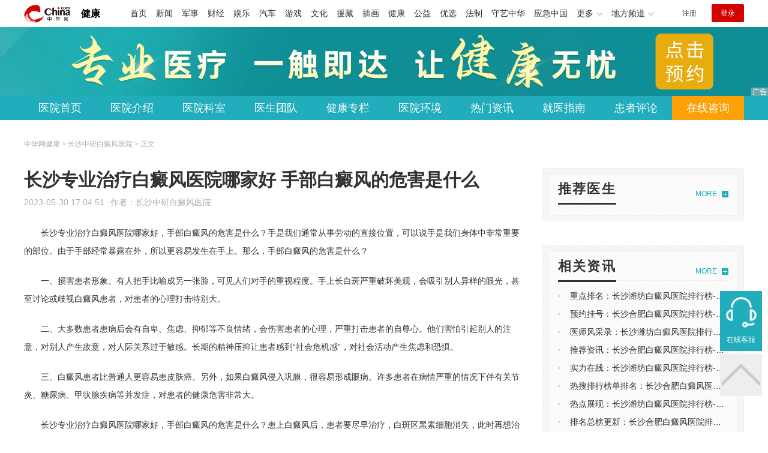

--- FILE ---
content_type: text/html
request_url: https://health.china.com/cszybdfyy/news/20230530/45021882.html
body_size: 6550
content:
<!doctype html>
<html>
    <head>
        <meta charset="utf-8">
        <meta name="viewport" content="width=device-width,initial-scale=1.0,maximum-scale=1.0,minimum-scale=1.0,user-scalable=no"/>
        <link rel="stylesheet" href="/static/v02/css/global.css"/>
<link rel="stylesheet" href="/static/v02/css/style.css"/>
<style type="text/css">
	.friend-title{display:flex;}
	.friend-list{display:none;}
	.friend-list:first-child{display:block;}
</style>
        <title>长沙专业治疗白癜风医院哪家好 手部白癜风的危害是什么_长沙中研白癜风医院_中华网健康频道</title>
        <meta name="keywords" content="长沙专业治疗白癜风医院哪家好 手部白癜风的危害是什么,长沙专业白癜风科医院,长沙正规白殿风医院,长沙白癜风医院,长沙好的白癜风医院,长沙白癜风医院排名">
        <meta name="description" content="　　长沙专业治疗白癜风医院哪家好，手部白癜风的危害是什么？手是我们通常从事劳动的直接位置，可以说手是我们身体中非常重要的部位。由于手部经常暴露在外，所以更容易发生在手上。那么，手部白癜风的危害是什么？ 　　一...">
        <meta http-equiv="Cache-Control" content="no-siteapp" />
        <meta http-equiv="Cache-Control" content="no-transform" />
        <meta name="applicable-device" content="pc" />
        <link rel="alternate" media="only screen and (max-width: 640px)" href="http://m.health.china.com/cszybdfyy/news/20230530/45021882.html" />
        <meta name="mobile-agent" content="format=html5;url=http://m.health.china.com/cszybdfyy/news/20230530/45021882.html">
    </head>
    <body>
        
    
<!-- /etc/hospital/pub_head_link.shtml start -->
    <div class="hosp_top_header_bg">
        <div class="hosp_top_header">
            <a href="/" class="logo">健康</a>
<!-- /etc/h_top_2021.shtml Start -->
<link href="//www.china.com/zh_cn/plugin/all/topheader/top_header_style_2021.css" rel="stylesheet">
<div class="top_header_bg">
    <div class="top_header">
        <ul class="top_header_channel">
            <li><a href="//www.china.com/" target="_blank">首页</a></li>
            <li><a href="//news.china.com/" target="_blank">新闻</a></li>
            <li><a href="//military.china.com" target="_blank">军事</a></li>
            <li><a href="//finance.china.com/" target="_blank">财经</a></li>
            <li><a href="//ent.china.com/" target="_blank">娱乐</a></li>
            <li><a href="//auto.china.com/" target="_blank">汽车</a></li>
            <li><a href="//game.china.com/" target="_blank">游戏</a></li>
            <li><a href="//culture.china.com/" target="_blank">文化</a></li>
            <li><a href="//yuanzang.china.com" target="_blank">援藏</a></li>
            <li><a href="//chahua.china.com/" target="_blank">插画</a></li>
            <li><a href="//health.china.com/" target="_blank">健康</a></li>
            <li><a href="//gongyi.china.com/" target="_blank">公益</a></li>
            <li><a href="//youxuan.china.com/" target="_blank">优选</a></li>
            <li><a href="//law.china.com/" target="_blank">法制</a></li>
            <li><a href="//shouyi.china.com/" target="_blank">守艺中华</a></li>
            <li><a href="//news.china.com/EmergencyChina/" target="_blank">应急中国</a></li>
            <li class="top_header_sub">更多<div class="sub"><a href="//fo.china.com/" target="_blank">佛学</a><!-- <a href="//jiu.china.com/" target="_blank">酒业</a> --><a href="//history.china.com" target="_blank">文史</a><a href="//gushici.china.com/" target="_blank">古诗词</a><a href="//art.china.com/renwu/" target="_blank">人物</a><a href="//jiemeng.china.com/" target="_blank">解梦</a><a href="//life.china.com/" target="_blank">生活</a><a href="//business.china.com/" target="_blank">商业</a><a href="//ai5g.china.com/" target="_blank">数智</a></div></li>
            <li class="top_header_sub">地方频道<div class="sub"><!-- <a href="//fj.china.com/" target="_blank">福建</a> --><a href="//hb.china.com/" target="_blank">湖北</a><!-- <a href="//henan.china.com/" target="_blank">河南</a> <a href="//jiangsu.china.com/" target="_blank">江苏</a>--><a href="//sd.china.com/" target="_blank">山东</a><a href="//sx.china.com/" target="_blank">山西</a><a href="//shaanxi.china.com/" target="_blank">丝路</a></div></li>
        </ul>
        <script>(function(){var hover=function(elem,overCallback,outCallback){var isHover=false;var preOvTime=new Date().getTime();function over(e){var curOvTime=new Date().getTime();isHover=true;if(curOvTime-preOvTime>10){overCallback(e,elem)}preOvTime=curOvTime};function out(e){var curOvTime=new Date().getTime();preOvTime=curOvTime;isHover=false;setTimeout(function(){if(!isHover){outCallback(e,elem)}},10)};elem.addEventListener('mouseover',over,false);elem.addEventListener('mouseout',out,false)};var _elem=document.querySelectorAll('.top_header_sub');for(var i=0,j=_elem.length;i<j;i++){hover(_elem[i],function(e,elem){elem.className='top_header_sub over'},function(e,elem){elem.className='top_header_sub'})}})();</script>
        <ul class="top_header_nav">
            <li><span id="headNavLogin" class="headNavLogin"><a id="headNav_reg" href="//passport.china.com/reg/mobile" target="_blank" class="reg">注册</a><a id="headNav_login" href="//passport.china.com/" target="_blank" class="login">登录</a></span></li>
        </ul>
        <script src="//dvsend.china.com/china_login/js/china_api_login.js"></script>
        <script>china_api_login({id:'headNavLogin',initHTML:'<a id="headNav_reg" href="//passport.china.com/reg/mobile" target="_blank" class="reg">注册</a><a id="headNav_login" href="//passport.china.com/" target="_blank" class="login">登录</a>',logonHTML:'<em class="headNavLogout"><span title="[F7:nickname /]"><a href="//passport.china.com/">[F7:nickname /]</a></span>[F7:out /]</em>'});</script>
    </div>
</div>
<!-- /etc/h_top_2021.shtml End -->
        </div>
    </div>
<!-- /etc/hospital/pub_head_link.shtml end -->

    <!-- 头部 -->
    <div id="hosp-header">
        <div id="hosp-header-banner">
            <a href=""><img src="https://img0.utuku.imgcdc.com/uploadimg/health/20240920/b70697d3-a37b-41e3-914c-5cdd77a6309b.jpg" alt=""></a>
            
        </div>
        <div id="hosp-nav-bg">
            <ul class="hosp-nav">
                <li><a href="https://health.china.com/cszybdfyy/">医院首页</a></li><li><a href="https://health.china.com/cszybdfyy/jianjie/">医院介绍</a></li><li><a href="https://health.china.com/cszybdfyy/keshi/">医院科室</a></li><li><a href="https://health.china.com/cszybdfyy/doctor/">医生团队</a></li><li><a href="https://health.china.com/jkzl/cszybdfyy/">健康专栏</a></li><li><a href="https://health.china.com/cszybdfyy/yiyuanhj/">医院环境</a></li><li><a href="https://health.china.com/cszybdfyy/news/">热门资讯</a></li><li><a href="https://health.china.com/cszybdfyy/jiuyizhinan/">就医指南</a></li><li><a href="https://health.china.com/cszybdfyy/comment/">患者评论</a></li><li class="special"><a href="" rel="nofollow">在线咨询</a></li>
            </ul>
        </div>
    </div>


        <!-- 主体 -->
        <div class="wrap clearfix">
            <div class="wrap-left">
                <div class="crumbs">中华网健康 > 长沙中研白癜风医院 > 正文</div>
                <div class="article-area" id="chan_mainBlk">
                    <div class="article-title" id="chan_newsTitle">长沙专业治疗白癜风医院哪家好 手部白癜风的危害是什么</div>
                    <div class="article-info"><span class="article-info-time">2023-05-30 17:04:51</span><span class="article-info-source">作者：<a href='http://health.china.com/cszybdfyy/' target='_blank'>长沙中研白癜风医院</a></span>
                    </div>
                    <iframe id="" name="" src="/hospital/908/common/media.shtml" width="810" height="80" frameborder="0" marginwidth="0" marginheight="0" scrolling="no" allowtransparency="true" ></iframe>
                    <div class="article-content clearfix" id="chan_newsDetail">
                        <p>长沙专业治疗白癜风医院哪家好，手部白癜风的危害是什么？手是我们通常从事劳动的直接位置，可以说手是我们身体中非常重要的部位。由于手部经常暴露在外，所以更容易发生在手上。那么，手部白癜风的危害是什么？</p> <p>一、损害患者形象。有人把手比喻成另一张脸，可见人们对手的重视程度。手上长白斑严重破坏美观，会吸引别人异样的眼光，甚至讨论或歧视白癜风患者，对患者的心理打击特别大。</p> <p>二、大多数患者患病后会有自卑、焦虑、抑郁等不良情绪，会伤害患者的心理，严重打击患者的自尊心。他们害怕引起别人的注意，对别人产生敌意，对人际关系过于敏感。长期的精神压抑让患者感到“社会危机感”，对社会活动产生焦虑和恐惧。</p> <p>三、白癜风患者比普通人更容易患皮肤癌。另外，如果白癜风侵入巩膜，很容易形成眼病。许多患者在病情严重的情况下伴有关节炎、糖尿病、甲状腺疾病等并发症，对患者的健康危害非常大。</p> <p>长沙专业治疗白癜风医院哪家好，手部白癜风的危害是什么？患上白癜风后，患者要尽早治疗，白斑区黑素细胞消失，此时再想治疗就很难了。所以白癜风早期控制白斑的扩大，及时控制病情的发展，对于白癜风的治疗尤为重要，直接关系到治疗的效果。</p> <p>专科医院的设备齐全，更为患者带来祛白效果：</p> <p>长沙中研皮肤病医院是一家以治疗白癜风为特色的皮肤病专科医院。医院以技术提升、服务升级为主导，依托于经验丰富的白癜风医生团队、规范的白癜风诊疗设备、多项中西医临床诊疗技术，致力于科学规范诊疗白癜风，广受患者好评。</p>
                    </div>
                    
                    <!-- 内页浮动 -->
                    <div class="article-m-left" id="pc_article_ad"></div>
                </div>
                <!-- 相关阅读 -->
                <div class="wp-title">
                    <h2>相关阅读</h2>
                </div>
                <ul class="hosp-list">
                    
                    
                    <li>
                        <div class="hosp-list-news clearfix">
                            <h3>
                                <a href="https://health.china.com/cszybdfyy/news/20220705/42724637.html" target="_blank">长沙正规白癜风医院排名详情 白癜风能怎么*</a>
                            </h3>
                            <p>　　长沙白癜风医院排名详情：白癜风能怎么*？治疗白癜风就像爬楼梯，要一步一个脚印，遵从医嘱，慢慢治疗，耐心治疗，才能慢慢有效果</p>
                        </div>
                        <div class="hosp-list-info">
                            <span class="hosp-list-time">2023-08-11 20:28:08</span>
                            <span class="hosp-list-tags"><i>长沙白癜风</i><i>长沙白癜风医院排名</i><i>长沙白癜风专科医院</i><i>湖南白癜风医院</i><i>长沙好的白癜风医院</i></span>
                        </div>
                    </li>
                    
                    

                    
                    <li>
                        <div class="hosp-list-news clearfix">
                            <h3>
                                <a href="https://health.china.com/cszybdfyy/news/20230403/44801003.html" target="_blank">长沙正规白癜风医院排名 白癜风如何治疗恢复的快</a>
                            </h3>
                            <p>　　白癜风如何治疗恢复的快？现在白癜风这个疾病已经是越来越常见了，会给患者的身心带来严重的伤害，多数患者为了早日恢复健康皮肤，难免会盲目的接受治疗，殊不知这种行为很危险，一些白癜风患者还是不以为然，觉得这些不会影响到治疗</p>
                        </div>
                        <div class="hosp-list-info">
                            <span class="hosp-list-time">2023-08-11 21:07:15</span>
                            <span class="hosp-list-tags"><i>长沙正规白殿风医院</i><i>长沙专业白癜风科医院</i><i>长沙白癜风医院</i><i>长沙白癜风专科医院</i><i>长沙白癜风专科医院排名</i></span>
                        </div>
                    </li>
                    
                    

                    
                    <li>
                        <div class="hosp-list-news clearfix">
                            <h3>
                                <a href="https://health.china.com/cszybdfyy/news/20231020/45642038.html" target="_blank">长沙白癜风专业医院排名-白癜风怎么做好精神调节？</a>
                            </h3>
                            <p>　　白癜风的治疗存在很多障碍，不仅仅是治疗本身的难度，患者的治疗态度、心理情绪等也会干扰疾病的恢复。科学专业的治疗方法确实是每个人康复的基础，但并不意味着其他方面不重要</p>
                        </div>
                        <div class="hosp-list-info">
                            <span class="hosp-list-time">2023-10-20 17:25:47</span>
                            <span class="hosp-list-tags"><i>长沙正规白殿风医院</i><i>长沙白癜风医院</i><i>长沙好的白癜风医院</i></span>
                        </div>
                    </li>
                    
                    

                    
                    <li>
                        <div class="hosp-list-news clearfix">
                            <h3>
                                <a href="https://health.china.com/cszybdfyy/news/20231110/45737634.html" target="_blank">长沙正规白癜风医院“排名公开”老年人如何预防白癜风</a>
                            </h3>
                            <p>　　长沙正规白癜风医院“排名公开”老年人如何预防白癜风？随着年龄的增长，人的体质会呈现不断下降的趋势，这就会为某些疾病的发生创造条件。老年人更容易患白癜风，不仅仅是身体因素，还有其他原因</p>
                        </div>
                        <div class="hosp-list-info">
                            <span class="hosp-list-time">2023-11-10 11:22:25</span>
                            <span class="hosp-list-tags"><i>长沙专业白癜风科医院</i><i>长沙白癜风医院排名</i><i>长沙白癜风专科医院</i><i>长沙好的白癜风医院在哪</i><i>长沙好的白癜风医院</i></span>
                        </div>
                    </li>
                    
                    

                    
                    <li>
                        <div class="hosp-list-news clearfix">
                            <h3>
                                <a href="https://health.china.com/cszybdfyy/news/20240112/46075159.html" target="_blank">长沙正规白癜风治疗医院排名：如何防止白癜风扩散？</a>
                            </h3>
                            <p>　　长沙正规白癜风治疗医院排名：如何防止白癜风扩散？治疗白癜风是一个公认的问题。虽然目前的治疗技术已经发展起来，但患者在治疗中也有很多困难，患者在治疗中不应该盲目和困惑。现在有很多人患有白癜风，白癜风很容易扩散</p>
                        </div>
                        <div class="hosp-list-info">
                            <span class="hosp-list-time">2024-01-12 15:07:52</span>
                            <span class="hosp-list-tags"><i>长沙正规白殿风医院</i><i>长沙专业白癜风科医院</i><i>长沙白癜风医院排名</i><i>长沙白癜风医院</i><i>长沙好的白癜风医院</i></span>
                        </div>
                    </li>
                    
                    

                </ul>

            </div>
            <div class="wrap-right">
                <!-- pc 右侧 广告 通用 start -->
                
<div class="media-list-right mt0"></div>
                <!-- pc 右侧 广告 通用 end -->
                <!--推荐医生start-->
                
<div class="wp_right_bg mt40">
    <div class="wp_right_bg_inner">
        <div class="side-hd">
            <h2>推荐医生</h2>
            <a class="more" href="https://health.china.com/cszybdfyy/doctor/">MORE</a>
        </div>

        <ul class="hosp-list-dr">
            

        </ul>
    </div>
</div>

                <!--推荐医生end-->
                <!--热词搜索start-->
                <!-- 热词搜索去掉 工单#6125 -->

                <!--热词搜索end-->
                <!--热门资讯start-->
                
<div class="wp_right_bg mt40">
    <div class="wp_right_bg_inner">
        <div class="side-hd">
            <h2>相关资讯</h2>
            <a class="more" href="https://health.china.com/cszybdfyy/news/">MORE</a>
        </div>
        <ul class="hosp-list-txt">
            
            <li><a href="https://health.china.com/cszybdfyy/news/20240824/47092907.html" target="_blank">重点排名：长沙潍坊白癜风医院排行榜-白点癫风会遗传染吗</a></li>
            

            <li><a href="https://health.china.com/cszybdfyy/news/20240824/47092745.html" target="_blank">预约挂号：长沙合肥白癜风医院排行榜-白点癫风的形成原因有哪些和症状</a></li>
            

            <li><a href="https://health.china.com/cszybdfyy/news/20240824/47092576.html" target="_blank">医师风采录：长沙潍坊白癜风医院排行榜-白店疯怎么得的</a></li>
            

            <li><a href="https://health.china.com/cszybdfyy/news/20240824/47092327.html" target="_blank">推荐资讯：长沙合肥白癜风医院排行榜-白癜风为什么要复色</a></li>
            

            <li><a href="https://health.china.com/cszybdfyy/news/20240823/47092034.html" target="_blank">实力在线：长沙潍坊白癜风医院排行榜-白点癫风病因减肥能好吗</a></li>
            

            <li><a href="https://health.china.com/cszybdfyy/news/20240823/47091959.html" target="_blank">热搜排行榜单排名：长沙合肥白癜风医院排行榜-头皮白点癫风是什么原因引起的呢</a></li>
            

            <li><a href="https://health.china.com/cszybdfyy/news/20240823/47091740.html" target="_blank">热点展现：长沙潍坊白癜风医院排行榜-白癫疯的行成</a></li>
            

            <li><a href="https://health.china.com/cszybdfyy/news/20240823/47091521.html" target="_blank">排名总榜更新：长沙合肥白癜风医院排行榜-白点癫风用药后有点痒正常吗怎么回事啊</a></li>
            

            <li><a href="https://health.china.com/cszybdfyy/news/20240823/47091487.html" target="_blank">排名速看：长沙潍坊白癜风医院排行榜-白点癫风病因可以自愈吗会传染吗</a></li>
            

            <li><a href="https://health.china.com/cszybdfyy/news/20240823/47091457.html" target="_blank">排行说明：长沙合肥白癜风医院排行榜-白点癫风是什么原因引起的病看血常规能看出来吗</a></li>
            

        </ul>
    </div>
</div>

                <!--热门资讯end-->
                <!--特色医疗start-->
                
<div class="wp_right_bg mt40">
    <div class="wp_right_bg_inner">
        <div class="side-hd">
            <h2>健康专栏</h2>
            <a class="more" href="https://health.china.com/jkzl/cszybdfyy/">MORE</a>
        </div>
        <ul class="hosp-list-txt">
            
            <li><a href="https://health.china.com/jkzl/cszybdfyy/20250510/48313696.html" target="_blank">长沙看白癜风到哪里医好-长沙哪家医院看白癜风好一点</a></li>
            

            <li><a href="https://health.china.com/jkzl/cszybdfyy/20250510/48313485.html" target="_blank">长沙去哪家医院治疗白癜风-长沙较好的白癜风的治疗医院</a></li>
            

            <li><a href="https://health.china.com/jkzl/cszybdfyy/20250510/48313190.html" target="_blank">长沙哪家白癜风医院是公立医院-长沙治白癜风哪里较专业</a></li>
            

            <li><a href="https://health.china.com/jkzl/cszybdfyy/20250509/48311471.html" target="_blank">长沙白癜风医院的地址-长沙哪个医院治疗白癜风较专业</a></li>
            

        </ul>
    </div>
</div>

                <!--特色医疗end-->
            </div>
        </div>
        <div class="media-fixed mf-l" id="pc_xuanfu_duilian_left"></div>
<input type="hidden" name="hospital_dir" id="hospital_dir" value="cszybdfyy"/>
        <!--hospital foot start-->
<div class="hosp-contact">
     <ul class="hosp-nav">
        <li><a href="https://health.china.com/cszybdfyy/">医院首页</a></li><li><a href="https://health.china.com/cszybdfyy/jianjie/">医院介绍</a></li><li><a href="https://health.china.com/cszybdfyy/keshi/">医院科室</a></li><li><a href="https://health.china.com/cszybdfyy/doctor/">医生团队</a></li><li><a href="https://health.china.com/jkzl/cszybdfyy/">健康专栏</a></li><li><a href="https://health.china.com/cszybdfyy/yiyuanhj/">医院环境</a></li><li><a href="https://health.china.com/cszybdfyy/news/">热门资讯</a></li><li><a href="https://health.china.com/cszybdfyy/jiuyizhinan/">就医指南</a></li><li><a href="https://health.china.com/cszybdfyy/comment/">患者评论</a></li><li class="special"><a href="" rel="nofollow">在线咨询</a></li>
    </ul>
</div>
<div id="hosp-footer-bg">
    <div id="hosp-footer">
        <div class="hosp-copy-btn">
            <a href="" target="_blank" class="btn bg-green">预约挂号</a>
            <a href="" target="_blank" class="btn bg-white">在线咨询</a>
        </div>
        <div class="hosp-footer-qr"><img src="https://img1.utuku.imgcdc.com/uploadimg/health/20240412/17e7e1bc-d103-4dd5-b3d6-30acea697a82.jpg" alt="长沙中研白癜风医院预约挂号"></div>
        <div class="hosp-copy">
            <p class="hosp-copy-name">长沙中研白癜风医院<span>(长沙白癜风医院 、湖南长沙白癜风专科医院)</span></p>
            <p class="hosp-copy-addr">湖南省长沙市芙蓉区</p>
            <p class="hosp-copy-tel"></p>
            <p>版权所有：长沙中研白癜风医院</p>
            <p class="hosp-copy-declare">申明：中华网健康频道登载此文出于传递更多信息之目的，并不意味着赞同其观点或证实其描述。文章内容仅供参考，具体治疗及选购请咨询医生或相关专业人士。</p>
        </div>
    </div>
</div>

<div class="fixed-toolbar">
    <a href="" class="online-service">在线客服</a>
    <span class="gotop"></span>
</div>
<!--hospital foot end-->

        <script src="/static/v02/js/jquery-3.4.1.min.js"></script>
<script src="/static/v02/js/jquery.SuperSlide.2.1.3.js"></script>
<script src="/static/v02/js/main.js"></script>
<script src="/static/v02/js/media.min.js"></script>
<script type="text/javascript">
	$('.friend-titleLsit span').on('click',function(){
		var $this = $(this);
		var pid = $this.attr('data-value');
		$('#sl_'+pid).show().siblings().hide();
	})
</script>
<!--统计代码-->
<script>
var _hmt = _hmt || [];
(function() {
var hm = document.createElement("script");
hm.src = "https://hm.baidu.com/hm.js?52674a7a080f42871737e0b0591bc9f1";
var s = document.getElementsByTagName("script")[0]; 
s.parentNode.insertBefore(hm, s);
})();
</script>
      
    </body>
</html>